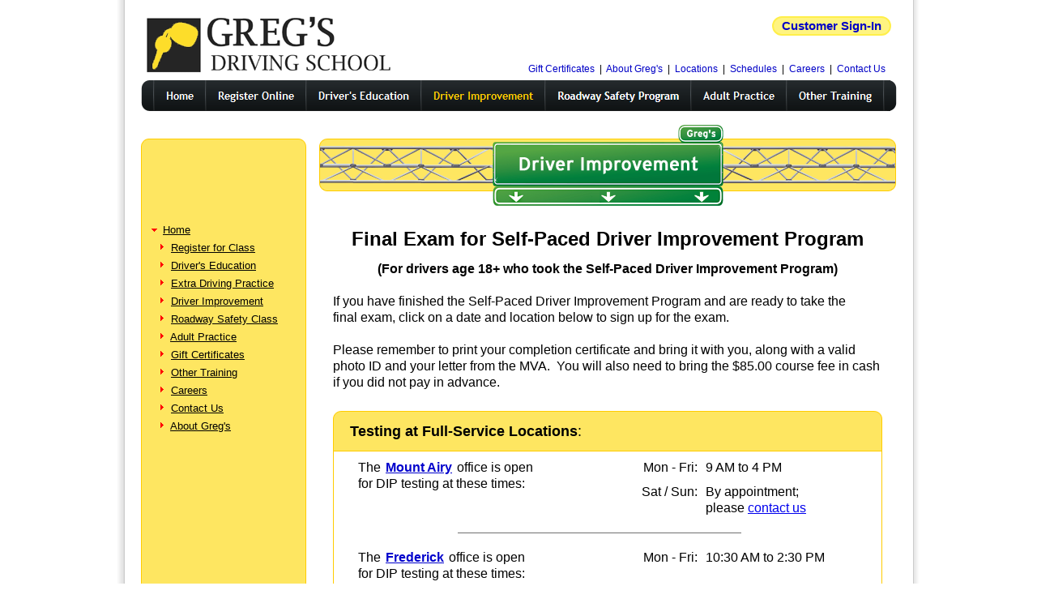

--- FILE ---
content_type: text/html
request_url: https://www.gregsdrivingschool.net/find-a-class-main.plex?eventtype=EXAM-SES&examtype=DIP&screentype=cyclist&entryrequesttype=register
body_size: 6897
content:
<!DOCTYPE HTML PUBLIC "-//W3C//DTD HTML 4.01 Transitional//EN" "http://www.w3.org/TR/html4/loose.dtd">
<html>
<head>
<meta http-equiv="X-UA-Compatible" content="IE=EmulateIE9" />
<meta http-equiv="Content-Type" content="text/html; charset=ISO-8859-1" />
<title>Greg's Driving School - Final Exam for Self-Paced Driver Improvement Program</title>

<meta http-equiv="Content-Style-Type" content="text/css" />
<link href="css/style-v05.css" rel="stylesheet" type="text/css" />

</head>
<body topmargin=0 marginheight=0 marginwidth=0 bottommargin=0 leftmargin=0 rightmargin=0>
<center>



<!--  Start of outer grey-shade background table -->
<table border="0" cellpadding="0" cellspacing="0" width=1003>
<tr>
<td width=15 background="graphics/shade-bg-left.gif"><img src="graphics/clear.gif" width=15 height=1></td>
<td width=20><img src="graphics/clear.gif" width=20 height=1></td>



<!--  Start of the main center content <td> element -->
<td width=933>

<img src="graphics/clear.gif" width=1 height=20><br>

<table width=933 cellpadding=0 cellspacing=0 border=0>
<tr>

<td rowspan=2 width=76 valign=top><a href="index.html"><img src="graphics/gregs-logo-homepage-2014.gif" width=315 height=72 border=0></a></td>

<td width=850 align=right valign=top>
	<a href="https://www.gregsdrivingschool.net/ssa/" class="GDSButton">Customer Sign-In</a>
</td>

<td rowspan=2 width=7><img src="graphics/clear.gif" width=7 height=1></td>

</tr>

<tr>
<td width=850 align=right valign=bottom>
<div style="font-family: Trebuchet MS, Trebuchet, Arial, Helvetica, sans-serif; font-size: 9pt;">
<a href="gift-certificates.html" class="SecondaryNav">Gift Certificates</a>
<span class="SecondaryNavSeparator">|</span>
<a href="about-us.html" class="SecondaryNav">About Greg's</a>
<span class="SecondaryNavSeparator">|</span>
<a href="find-a-class-main.plex?screentype=selectcounty&entryrequesttype=location" class="SecondaryNav">Locations</a>
<span class="SecondaryNavSeparator">|</span>
<a href="find-a-class-main.plex?screentype=selectclasstype&entryrequesttype=schedules" class="SecondaryNav">Schedules</a>
<span class="SecondaryNavSeparator">|</span>
<a href="careers.html" class="SecondaryNav">Careers</a>
<span class="SecondaryNavSeparator">|</span>
<a href="contact-us.html" class="SecondaryNav" style="padding-right: 7px;">Contact Us</a>
</div>
</td>
</tr>

</table>


<img src="graphics/clear.gif" width=1 height=7><br>

<!-- MASSCHANGE-MARKER-NAVBAR-BEGIN  dip  -->
<table width=933 cellpadding=0 cellspacing=0 border=0>
<tr>
<td width=12><img src="graphics/navbar-2012-end-left.gif" width=12 height=38></td>
<td width=3 background="graphics/bar_back_dark_2012.gif"><img src="graphics/clear.gif" width=3 height=38></td>
<td width=2><img src="graphics/navbar-button-separator.gif" width=2 height=38></td>

<td id="nav_01_pad_left" width=8 style="background-image: url(graphics/bar_back_dark_2012.gif)"><img src="graphics/clear.gif" width=8 height=38 border=0></td>
<td width=46><a href="index.html"
 onmouseover="
 document.getElementById('nav_01_label').src = 'graphics/navbar-2012-01b-home.gif';
 document.getElementById('nav_01_pad_left').style.backgroundImage = 'url(graphics/bar_back_light_2012.gif)';
 document.getElementById('nav_01_pad_right').style.backgroundImage = 'url(graphics/bar_back_light_2012.gif)';"
 onmouseout="
 document.getElementById('nav_01_label').src = 'graphics/navbar-2012-01a-home.gif';
 document.getElementById('nav_01_pad_left').style.backgroundImage = 'url(graphics/bar_back_dark_2012.gif)';
 document.getElementById('nav_01_pad_right').style.backgroundImage = 'url(graphics/bar_back_dark_2012.gif)';"><img id="nav_01_label" src="graphics/navbar-2012-01a-home.gif" width=46 height=38 border=0 title="" alt="Home"></a></td>
<td id="nav_01_pad_right" width=8 style="background-image: url(graphics/bar_back_dark_2012.gif)"><img src="graphics/clear.gif" width=8 height=38 border=0></td>
<td width=2><img src="graphics/navbar-button-separator.gif" width=2 height=38></td>

<td id="nav_02_pad_left" width=8 style="background-image: url(graphics/bar_back_dark_2012.gif)"><img src="graphics/clear.gif" width=8 height=38 border=0></td>
<td width=106><a href="find-a-class-main.plex?screentype=selectclasstype&entryrequesttype=register"
 onmouseover="
 document.getElementById('nav_02_label').src = 'graphics/navbar-2012-02b-register.gif';
 document.getElementById('nav_02_pad_left').style.backgroundImage = 'url(graphics/bar_back_light_2012.gif)';
 document.getElementById('nav_02_pad_right').style.backgroundImage = 'url(graphics/bar_back_light_2012.gif)';"
 onmouseout="
 document.getElementById('nav_02_label').src = 'graphics/navbar-2012-02a-register.gif';
 document.getElementById('nav_02_pad_left').style.backgroundImage = 'url(graphics/bar_back_dark_2012.gif)';
 document.getElementById('nav_02_pad_right').style.backgroundImage = 'url(graphics/bar_back_dark_2012.gif)';"><img id="nav_02_label" src="graphics/navbar-2012-02a-register.gif" width=106 height=38 border=0 title="" alt="Register Online"></a></td>
<td id="nav_02_pad_right" width=8 style="background-image: url(graphics/bar_back_dark_2012.gif)"><img src="graphics/clear.gif" width=8 height=38 border=0></td>
<td width=2><img src="graphics/navbar-button-separator.gif" width=2 height=38></td>

<td id="nav_13_pad_left" width=8 style="background-image: url(graphics/bar_back_dark_2012.gif)"><img src="graphics/clear.gif" width=8 height=38 border=0></td>
<td width=124><a href="drivers-ed.html"
 onmouseover="
 document.getElementById('nav_13_label').src = 'graphics/navbar-2012-13b-driversed.gif';
 document.getElementById('nav_13_pad_left').style.backgroundImage = 'url(graphics/bar_back_light_2012.gif)';
 document.getElementById('nav_13_pad_right').style.backgroundImage = 'url(graphics/bar_back_light_2012.gif)';"
 onmouseout="
 document.getElementById('nav_13_label').src = 'graphics/navbar-2012-13a-driversed.gif';
 document.getElementById('nav_13_pad_left').style.backgroundImage = 'url(graphics/bar_back_dark_2012.gif)';
 document.getElementById('nav_13_pad_right').style.backgroundImage = 'url(graphics/bar_back_dark_2012.gif)';"><img id="nav_13_label" src="graphics/navbar-2012-13a-driversed.gif" width=124 height=38 border=0 title="" alt="Driver's Education"></a></td>
<td id="nav_13_pad_right" width=8 style="background-image: url(graphics/bar_back_dark_2012.gif)"><img src="graphics/clear.gif" width=8 height=38 border=0></td>
<td width=2><img src="graphics/navbar-button-separator.gif" width=2 height=38></td>

<td id="nav_15_pad_left" width=8 style="background-image: url(graphics/bar_back_dark_2012.gif)"><img src="graphics/clear.gif" width=8 height=38 border=0></td>
<td width=135><a href="driver-improvement.html"
 onmouseover="
 document.getElementById('nav_15_label').src = 'graphics/navbar-2012-15c-dip.gif';
 document.getElementById('nav_15_pad_left').style.backgroundImage = 'url(graphics/bar_back_dark_2012.gif)';
 document.getElementById('nav_15_pad_right').style.backgroundImage = 'url(graphics/bar_back_dark_2012.gif)';"
 onmouseout="
 document.getElementById('nav_15_label').src = 'graphics/navbar-2012-15c-dip.gif';
 document.getElementById('nav_15_pad_left').style.backgroundImage = 'url(graphics/bar_back_dark_2012.gif)';
 document.getElementById('nav_15_pad_right').style.backgroundImage = 'url(graphics/bar_back_dark_2012.gif)';"><img id="nav_15_label" src="graphics/navbar-2012-15c-dip.gif" width=135 height=38 border=0 title="" alt="Driver Improvement"></a></td>
<td id="nav_15_pad_right" width=8 style="background-image: url(graphics/bar_back_dark_2012.gif)"><img src="graphics/clear.gif" width=8 height=38 border=0></td>
<td width=2><img src="graphics/navbar-button-separator.gif" width=2 height=38></td>

<td id="nav_22_pad_left" width=8 style="background-image: url(graphics/bar_back_dark_2012.gif)"><img src="graphics/clear.gif" width=8 height=38 border=0></td>
<td width=162><a href="roadway-safety-program.html"
 onmouseover="
 document.getElementById('nav_22_label').src = 'graphics/navbar-2012-22b-roadwaysafety.gif';
 document.getElementById('nav_22_pad_left').style.backgroundImage = 'url(graphics/bar_back_light_2012.gif)';
 document.getElementById('nav_22_pad_right').style.backgroundImage = 'url(graphics/bar_back_light_2012.gif)';"
 onmouseout="
 document.getElementById('nav_22_label').src = 'graphics/navbar-2012-22a-roadwaysafety.gif';
 document.getElementById('nav_22_pad_left').style.backgroundImage = 'url(graphics/bar_back_dark_2012.gif)';
 document.getElementById('nav_22_pad_right').style.backgroundImage = 'url(graphics/bar_back_dark_2012.gif)';"><img id="nav_22_label" src="graphics/navbar-2012-22a-roadwaysafety.gif" width=162 height=38 border=0 title="" alt="3-Hour Roadway Safety Program"></a></td>
<td id="nav_22_pad_right" width=8 style="background-image: url(graphics/bar_back_dark_2012.gif)"><img src="graphics/clear.gif" width=8 height=38 border=0></td>
<td width=2><img src="graphics/navbar-button-separator.gif" width=2 height=38></td>

<td id="nav_18_pad_left" width=8 style="background-image: url(graphics/bar_back_dark_2012.gif)"><img src="graphics/clear.gif" width=8 height=38 border=0></td>
<td width=100><a href="adult-driving-package.html"
 onmouseover="
 document.getElementById('nav_18_label').src = 'graphics/navbar-2012-18b-adultpractice.gif';
 document.getElementById('nav_18_pad_left').style.backgroundImage = 'url(graphics/bar_back_light_2012.gif)';
 document.getElementById('nav_18_pad_right').style.backgroundImage = 'url(graphics/bar_back_light_2012.gif)';"
 onmouseout="
 document.getElementById('nav_18_label').src = 'graphics/navbar-2012-18a-adultpractice.gif';
 document.getElementById('nav_18_pad_left').style.backgroundImage = 'url(graphics/bar_back_dark_2012.gif)';
 document.getElementById('nav_18_pad_right').style.backgroundImage = 'url(graphics/bar_back_dark_2012.gif)';"><img id="nav_18_label" src="graphics/navbar-2012-18a-adultpractice.gif" width=100 height=38 border=0 title="" alt="Adult Practice"></a></td>
<td id="nav_18_pad_right" width=8 style="background-image: url(graphics/bar_back_dark_2012.gif)"><img src="graphics/clear.gif" width=8 height=38 border=0></td>
<td width=2><img src="graphics/navbar-button-separator.gif" width=2 height=38></td>

<td id="nav_21_pad_left" width=8 style="background-image: url(graphics/bar_back_dark_2012.gif)"><img src="graphics/clear.gif" width=8 height=38 border=0></td>
<td width=102><a href="other-training.html"
 onmouseover="
 document.getElementById('nav_21_label').src = 'graphics/navbar-2012-21b-othertraining.gif';
 document.getElementById('nav_21_pad_left').style.backgroundImage = 'url(graphics/bar_back_light_2012.gif)';
 document.getElementById('nav_21_pad_right').style.backgroundImage = 'url(graphics/bar_back_light_2012.gif)';"
 onmouseout="
 document.getElementById('nav_21_label').src = 'graphics/navbar-2012-21a-othertraining.gif';
 document.getElementById('nav_21_pad_left').style.backgroundImage = 'url(graphics/bar_back_dark_2012.gif)';
 document.getElementById('nav_21_pad_right').style.backgroundImage = 'url(graphics/bar_back_dark_2012.gif)';"><img id="nav_21_label" src="graphics/navbar-2012-21a-othertraining.gif" width=102 height=38 border=0 title="" alt="Other Training"></a></td>
<td id="nav_21_pad_right" width=8 style="background-image: url(graphics/bar_back_dark_2012.gif)"><img src="graphics/clear.gif" width=8 height=38 border=0></td>
<td width=2><img src="graphics/navbar-button-separator.gif" width=2 height=38></td>

<td width=3 background="graphics/bar_back_dark_2012.gif"><img src="graphics/clear.gif" width=3 height=38></td>
<td width=12><img src="graphics/navbar-2012-end-right.gif" width=12 height=38></td>
</tr></table><img src="graphics/clear.gif" width=1 height=17><br>
<!-- MASSCHANGE-MARKER-NAVBAR-END  -->


<!-- Start of:  Container for interior page which holds the left yellow nav bar, top road-sign title, and all content -->
<table width=933 cellpadding=0 cellspacing=0 border=0>


<tr>

<td width=204 valign=top background="graphics/interior-page-left-navbar-background.gif"><img src="graphics/interior-page-left-navbar-border-top.gif" width=204 height=31><br><img src="graphics/clear.gif" width=1 height=88><br><center><table width=90%>
<tr><td align=left>
<!-- MASSCHANGE-MARKER-SIDENAV-BEGIN 140 -->
<div style="font-family: arial, helvetica; font-size: 10pt;">
<img src="graphics/menu-down-mod.png" width=10 height=6> <a href="index.html"><font color="#000000">Home</font></a><br><img src="graphics/clear.gif" width=1 height=7><br>
<img src="graphics/clear.gif" width=10 height=1><img src="graphics/menu-right-mod.png" width=10 height=9> <a href="find-a-class-main.plex?screentype=selectclasstype&entryrequesttype=register"><font color="#000000">Register for Class</font></a><br><img src="graphics/clear.gif" width=1 height=7><br>
<img src="graphics/clear.gif" width=10 height=1><img src="graphics/menu-right-mod.png" width=10 height=9> <a href="drivers-ed.html"><font color="#000000">Driver's Education</font></a><br><img src="graphics/clear.gif" width=1 height=7><br>
<img src="graphics/clear.gif" width=10 height=1><img src="graphics/menu-right-mod.png" width=10 height=9> <a href="extra-driving-practice.html"><font color="#000000">Extra Driving Practice</font></a><br><img src="graphics/clear.gif" width=1 height=7><br>
<img src="graphics/clear.gif" width=10 height=1><img src="graphics/menu-right-mod.png" width=10 height=9> <a href="driver-improvement.html"><font color="#000000">Driver Improvement</font></a><br><img src="graphics/clear.gif" width=1 height=7><br>
<img src="graphics/clear.gif" width=10 height=1><img src="graphics/menu-right-mod.png" width=10 height=9> <a href="roadway-safety-program.html"><font color="#000000">Roadway Safety Class</font></a><br><img src="graphics/clear.gif" width=1 height=7><br>
<img src="graphics/clear.gif" width=10 height=1><img src="graphics/menu-right-mod.png" width=10 height=9> <a href="adult-driving-package.html"><font color="#000000">Adult Practice</font></a><br><img src="graphics/clear.gif" width=1 height=7><br>
<img src="graphics/clear.gif" width=10 height=1><img src="graphics/menu-right-mod.png" width=10 height=9> <a href="gift-certificates.html"><font color="#000000">Gift Certificates</font></a><br><img src="graphics/clear.gif" width=1 height=7><br>
<img src="graphics/clear.gif" width=10 height=1><img src="graphics/menu-right-mod.png" width=10 height=9> <a href="other-training.html"><font color="#000000">Other Training</font></a><br><img src="graphics/clear.gif" width=1 height=7><br>
<img src="graphics/clear.gif" width=10 height=1><img src="graphics/menu-right-mod.png" width=10 height=9> <a href="careers.html"><font color="#000000">Careers</font></a><br><img src="graphics/clear.gif" width=1 height=7><br>
<img src="graphics/clear.gif" width=10 height=1><img src="graphics/menu-right-mod.png" width=10 height=9> <a href="contact-us.html"><font color="#000000">Contact Us</font></a><br><img src="graphics/clear.gif" width=1 height=7><br>
<img src="graphics/clear.gif" width=10 height=1><img src="graphics/menu-right-mod.png" width=10 height=9> <a href="about-us.html"><font color="#000000">About Greg's</font></a><br><img src="graphics/clear.gif" width=1 height=7><br>

</div>
<!-- MASSCHANGE-MARKER-SIDENAV-END  -->
</td></tr>
</table></center>
</td>

<td width=16><img src="graphics/clear.gif" width=16 height=1></td>

<td width=713 valign=top><img src="graphics/interior-page-highway-sign-left.gif" width=214 height=100><img src="graphics/interior-page-highway-sign-title-driver-improvement.png" width=285 height=100><img src="graphics/interior-page-highway-sign-right.gif" width=214 height=100><br><img src="graphics/clear.gif" width=1 height=25><br><center><table width=95% cellpadding=0 cellspacing=0 border=0>

<!--  Start of the interior page main content area -->
<tr><td align=left>

<font style="font-family: arial, helvetica; font-size: 12pt; line-height:1.3;"><center><b><font size=5>Final Exam for Self-Paced Driver Improvement Program</font><br><img src="graphics/clear.gif" width=1 height=12><br>
(For drivers age 18+ who took the Self-Paced Driver Improvement Program)</b></center><br>
If you have finished the Self-Paced Driver Improvement Program
and are ready to take the final&nbsp;exam, click on a date and location below
to sign up for the exam.
<br>&nbsp; <br>
Please remember to print your completion certificate and bring it with you,
along with a valid photo&nbsp;ID and
your letter from the MVA.&nbsp;
You&nbsp;will also need to bring the $85.00 course fee in&nbsp;cash if you did not pay in advance.<br><img src="graphics/clear.gif" width=1 height=25><br>

<center><font face="arial,helvetica"><table cellpadding=0 cellspacing=0 border=0 width=678>
<tr><td><table cellpadding=0 cellspacing=0 border=0 background="graphics/interior-page-section-header-02.gif"><tr><td colspan=3><img src="graphics/clear.gif" width=678 height=1></td></tr>
<tr><td width=1><img src="graphics/clear.gif" width=1 height=49></td><td width=676 align=left><font size=4><b>&nbsp; &nbsp; Testing at Full-Service Locations</b>:</font></td><td width=1><img src="graphics/clear.gif" width=1 height=1></td></tr></table>
</td></tr>

<tr><td><table cellpadding=0 cellspacing=0 border=0 width=678>
<tr>
<td width=1 bgcolor="#ffcc00"><img src="graphics/clear.gif" width=1 height=100></td>
<td width=30><img src="graphics/clear.gif" width=30 height=1></td>
<td width=646 valign=middle align=left>

<!--
<center>
	<div style="font-size: 11pt; color: #f00000; font-weight: bold; text-align: center; margin: 30px 30px 34px 0px; line-height: 1.7;">
		Note:&nbsp; Due to inclement weather, all testing centers are closed on Wednesday, February 12.
	</div>
</center>
-->


<!--
<div style="font-size: 12pt; color: #00c000; margin: 30px 30px 34px 0px; line-height: 1.3;">
Greg's Driving School will be offering walk-in testing
on <b>Sunday June&nbsp;14</b> at our Towson location.&nbsp;  The <nobr>walk-in</nobr> testing window will be
from 11&nbsp;am to 1&nbsp;pm at our Towson office, which is located at
1001&nbsp;Cromwell&nbsp;Bridge&nbsp;Road in Towson.
</div>
-->


<table cellpadding=0 cellspacing=0 border=0 style="margin: 10px 0px;">

	<tr>
		<td valign=top>
			The <img src="graphics/clear.gif" width=2 height=1><b><a href="find-a-class-main.plex?eventtype=EXAM-SES&examtype=DIP&screentype=locationinfo&locationcode=MTA&entryrequesttype=register"><font color="#0000cc">Mount Airy</font></a></b><img src="graphics/clear.gif" width=2 height=1>
			office is open<br>for DIP testing at these times:
		</td>

		<td width=80><img src="graphics/clear.gif" width=80 height=1></td>

		<td valign=top align=right>
			Mon - Fri:<br><img src="graphics/clear.gif" width=1 height=10><br>
			Sat / Sun:
		</td>
		<td width=10><img src="graphics/clear.gif" width=10 height=1></td>
		<td valign=top>
			9 AM to 4 PM<br><img src="graphics/clear.gif" width=1 height=10><br>
			By appointment;<br>please <a href="contact-us.html">contact us</a>
		</td>
	</tr>

<!--
<tr>
<td></td>
<td></td>
<td colspan=3>
	<div style="font-size: 9pt; color: #f00000; font-weight: bold; text-align: center; margin-top: 15px;">Note:&nbsp; Mount Airy is closed on Wed Dec 24
</div>
</td>
</tr>
-->

	<tr><td colspan=5 align=center><div style="height: 1px; width: 350px; background: #707070; margin: 20px 0px 20px 20px;"></div></td></tr>

	<tr>
		<td valign=top>
			The <img src="graphics/clear.gif" width=2 height=1><b><a href="find-a-class-main.plex?eventtype=EXAM-SES&examtype=DIP&screentype=locationinfo&locationcode=FRE&entryrequesttype=register"><font color="#0000cc">Frederick</font></a></b><img src="graphics/clear.gif" width=2 height=1>
			office is open<br>for DIP testing at these times:
		</td>
		<td width=80><img src="graphics/clear.gif" width=80 height=1></td>
		<td valign=top align=right>
			Mon - Fri:
		</td>
		<td width=10><img src="graphics/clear.gif" width=10 height=1></td>
		<td valign=top>
			10:30 AM to 2:30 PM
		</td>
	</tr>

<!--
<tr>
<td></td>
<td></td>
<td colspan=3>
	<div style="font-size: 9pt; color: #f00000; font-weight: bold; text-align: center; margin-top: 15px;">Note:&nbsp; Frederick is closed on Wed Dec 24
</div>
</td>
</tr>
-->

	<tr><td colspan=5 align=center><div style="height: 1px; width: 350px; background: #707070; margin: 20px 0px 20px 20px;"></div></td></tr>

	<tr>
		<td valign=top>
			The <img src="graphics/clear.gif" width=2 height=1><b><a href="find-a-class-main.plex?eventtype=EXAM-SES&examtype=DIP&screentype=locationinfo&locationcode=ROC&entryrequesttype=register"><font color="#0000cc">Rockville</font></a></b><img src="graphics/clear.gif" width=2 height=1>
			office is open<br>for DIP testing at these times:
		</td>
		<td width=80><img src="graphics/clear.gif" width=80 height=1></td>
		<td valign=top align=right>
			Mon - Fri:
		</td>
		<td width=10><img src="graphics/clear.gif" width=10 height=1></td>
		<td valign=top>
			10:30 AM to 1:30 PM
		</td>
	</tr>

<!--
<tr>
<td></td>
<td></td>
<td colspan=3>
	<div style="font-size: 9pt; color: #f00000; font-weight: bold; text-align: center; margin-top: 15px;">Note:&nbsp; Rockville is closed on Mon Sep 22
</div>
</td>
</tr>
-->

	<tr><td colspan=5 align=center><div style="height: 1px; width: 350px; background: #707070; margin: 20px 0px 20px 20px;"></div></td></tr>

	<tr>
		<td valign=top>
			The <img src="graphics/clear.gif" width=2 height=1><b><a href="find-a-class-main.plex?eventtype=EXAM-SES&examtype=DIP&screentype=locationinfo&locationcode=LND&entryrequesttype=register"><font color="#0000cc">Landover</font></a></b><img src="graphics/clear.gif" width=2 height=1>
			office is open<br>for DIP testing at these times:
		</td>
		<td width=80><img src="graphics/clear.gif" width=80 height=1></td>
		<td valign=top align=right>
			Tue - Fri:
		</td>
		<td width=10><img src="graphics/clear.gif" width=10 height=1></td>
		<td valign=top>
			8:30 AM to 4:00 PM
		</td>
	</tr>

<!--
<tr>
<td></td>
<td></td>
<td colspan=3>
	<div style="font-size: 9pt; color: #f00000; font-weight: bold; text-align: center; margin-top: 15px;">Note:&nbsp; Landover is closed on Jan 5 &amp; 6
</div>
</td>
</tr>
-->

	<tr><td colspan=5 align=center><div style="height: 1px; width: 350px; background: #707070; margin: 20px 0px 20px 20px;"></div></td></tr>

	<tr>
		<td valign=top>
			The <img src="graphics/clear.gif" width=2 height=1><b><a href="find-a-class-main.plex?eventtype=EXAM-SES&examtype=DIP&screentype=locationinfo&locationcode=TOW&entryrequesttype=register"><font color="#0000cc">Towson</font></a></b><img src="graphics/clear.gif" width=2 height=1>
			office is open<br>for DIP testing at these times:
		</td>
		<td width=80><img src="graphics/clear.gif" width=80 height=1></td>
		<td valign=top align=right>
			Mon - Fri:
		</td>
		<td width=10><img src="graphics/clear.gif" width=10 height=1></td>
		<td valign=top>
			8:00 AM to 3:30 PM
		</td>
	</tr>

<!--
<tr>
<td></td>
<td></td>
<td colspan=3>
	<div style="font-size: 9pt; color: #f00000; font-weight: bold; text-align: center; margin-top: 15px;">Note:&nbsp; Towson is closed on Weds Jan 14
</div>
</td>
</tr>
-->

	<tr><td colspan=5 align=center><div style="height: 1px; width: 350px; background: #707070; margin: 20px 0px 20px 20px;"></div></td></tr>

	<tr>
		<td valign=top>
			The <img src="graphics/clear.gif" width=2 height=1><b><a href="find-a-class-main.plex?eventtype=EXAM-SES&examtype=DIP&screentype=locationinfo&locationcode=COL&entryrequesttype=register"><font color="#0000cc">Columbia</font></a></b><img src="graphics/clear.gif" width=2 height=1>
			office is open<br>for DIP testing at these times:
		</td>
		<td width=80><img src="graphics/clear.gif" width=80 height=1></td>
		<td valign=top align=right>
			Mon - Fri:
		</td>
		<td width=10><img src="graphics/clear.gif" width=10 height=1></td>
		<td valign=top>
			10:00 AM to 2:00 PM
		</td>
	</tr>

<!--
<tr>
<td></td>
<td></td>
<td colspan=3>
	<div style="font-size: 9pt; color: #f00000; font-weight: bold; text-align: center; margin-top: 15px;">Note:&nbsp; Columbia is closed on Jan 16 &amp; 19
</div>
</td>
</tr>
-->

	<tr><td colspan=5 align=center><div style="height: 1px; width: 350px; background: #707070; margin: 20px 0px 20px 20px;"></div></td></tr>

	<tr>
		<td valign=top>
			The <img src="graphics/clear.gif" width=2 height=1><b><a href="find-a-class-main.plex?eventtype=EXAM-SES&examtype=DIP&screentype=locationinfo&locationcode=SEV&entryrequesttype=register"><font color="#0000cc">Severna Park</font></a></b><img src="graphics/clear.gif" width=2 height=1>
			office is open<br>for DIP testing at these times:

		</td>
		<td width=80><img src="graphics/clear.gif" width=80 height=1></td>
		<td valign=top align=right>
			Mon - Fri:
		</td>
		<td width=10><img src="graphics/clear.gif" width=10 height=1></td>
		<td valign=top>
			10:30 AM to 6:00 PM
		</td>
	</tr>

<!--
<tr>
<td></td>
<td></td>
<td colspan=3>
	<div style="font-size: 9pt; color: #f00000; font-weight: bold; text-align: center; margin-top: 15px;">Note:&nbsp; Severna Park is closed on Jan 6 &amp; 8
</div>
</td>
</tr>
-->

	<tr><td colspan=5 align=center><div style="height: 1px; width: 350px; background: #707070; margin: 20px 0px 20px 20px;"></div></td></tr>

	<tr>
		<td valign=top>
			The <img src="graphics/clear.gif" width=2 height=1><b><a href="find-a-class-main.plex?eventtype=EXAM-SES&examtype=DIP&screentype=locationinfo&locationcode=HAG&entryrequesttype=register"><font color="#0000cc">Hagerstown</font></a></b><img src="graphics/clear.gif" width=2 height=1>
			office is open<br>for DIP testing at these times:

		</td>
		<td width=80><img src="graphics/clear.gif" width=80 height=1></td>
		<td valign=top align=right>
			Mon, Wed, Fri:
		</td>
		<td width=10><img src="graphics/clear.gif" width=10 height=1></td>
		<td valign=top>
			1:30 PM to 6:00 PM
		</td>
	</tr>

<!--
<tr>
<td></td>
<td></td>
<td colspan=3>
	<div style="font-size: 9pt; color: #f00000; font-weight: bold; text-align: center; margin-top: 15px;">Note:&nbsp; Hagerstown is closed on Mon Dec 29
</div>
</td>
</tr>
-->



<!--
	<tr><td colspan=5 align=center><div style="height: 1px; width: 350px; background: #707070; margin: 20px 0px 20px 20px;"></div></td></tr>

	<tr>
		<td valign=top>
			The <img src="graphics/clear.gif" width=2 height=1><b><a href="find-a-class-main.plex?eventtype=EXAM-SES&examtype=DIP&screentype=locationinfo&locationcode=SIL&entryrequesttype=register"><font color="#0000cc">Silver Spring</font></a></b><img src="graphics/clear.gif" width=2 height=1>
			office is open<br>for DIP testing at these times:

		</td>
		<td width=80><img src="graphics/clear.gif" width=80 height=1></td>
		<td valign=top align=right>
			Mon - Fri:
		</td>
		<td width=10><img src="graphics/clear.gif" width=10 height=1></td>
		<td valign=top>
			10:00 AM to 5:00 PM
		</td>
	</tr>
-->

<!--
	<tr><td colspan=5 align=center><div style="height: 1px; width: 350px; background: #707070; margin: 20px 0px 20px 20px;"></div></td></tr>

	<tr>
		<td valign=top>
			The <img src="graphics/clear.gif" width=2 height=1><b><a href="find-a-class-main.plex?eventtype=EXAM-SES&examtype=DIP&screentype=locationinfo&locationcode=EC&entryrequesttype=register"><font color="#0000cc">Ellicott City</font></a></b><img src="graphics/clear.gif" width=2 height=1>
			office is open<br>for DIP testing at these times:

		</td>
		<td width=80><img src="graphics/clear.gif" width=80 height=1></td>
		<td valign=top align=right>
			Mon - Fri:
		</td>
		<td width=10><img src="graphics/clear.gif" width=10 height=1></td>
		<td valign=top>
			10:00 AM to 1:30 PM
		</td>
	</tr>
-->

<!--
<tr>
<td></td>
<td></td>
<td colspan=3>
	<div style="font-size: 9pt; color: #f00000; font-weight: bold; text-align: center; margin-top: 15px;">Note:&nbsp; Ellicott City is closed on Mon July 21
</div>
</td>
</tr>
-->

	<tr><td colspan=5 align=center><div style="height: 1px; width: 350px; background: #707070; margin: 20px 0px 20px 20px;"></div></td></tr>

	<tr><td colspan=5 align=center>
		<div style="width: 500px; text-align: left;">
			Note:  In case of staff absences, we recommend that you <a href="contact-us.html">call us</a> to&nbsp;confirm availability before coming to one of the above <nobr>full-service</nobr> locations.
		</div>
	</td></tr>

	<tr><td><div style="height: 10px;"></div></td></tr>

</table>

</td>
<td width=1 bgcolor="#ffcc00"><img src="graphics/clear.gif" width=1 height=1></td>
</tr>

		<tr>
		<td width=678 colspan=4 bgcolor="#ffcc00"><img src="graphics/clear.gif" width=678 height=1></td>
		</tr>
		<tr>
		<td width=1 bgcolor="#ffcc00"><img src="graphics/clear.gif" width=1 height=48></td>
		<td colspan=2 width=676 valign=middle align=left bgcolor="#FEE661"><font size=4><b>&nbsp; &nbsp; Testing at Other Locations</b>:</font></td>
		<td width=1 bgcolor="#ffcc00"><img src="graphics/clear.gif" width=1 height=1></td>
		</tr>
		<tr>
		<td width=678 colspan=4 bgcolor="#ffcc00"><img src="graphics/clear.gif" width=678 height=1></td>
		</tr>
		
<tr>
	<td width=1 bgcolor="#ffcc00"><img src="graphics/clear.gif" width=1></td>
	<td width=30><img src="graphics/clear.gif" width=30 height=1></td>
	<td width=646 valign=middle align=left>
		<div style="margin-top: 16px; margin-bottom: 8px;">Saturday January 24, 2026 &nbsp; (12 PM to 1 PM): </div><div style="font-size: 10pt; margin-left: 20px; margin-bottom: 14px; line-height: 2.3;"><span style="margin-right: 20px;"><b><a href="find-a-class-main.plex?eventtype=EXAM-SES&examtype=DIP&screentype=locationinfo&locationcode=EC&entryrequesttype=register"><font color="#0000cc"><nobr>Ellicott City</nobr></font></a></b></span> <span style="margin-right: 20px;"><b><a href="find-a-class-main.plex?eventtype=EXAM-SES&examtype=DIP&screentype=locationinfo&locationcode=GAI&entryrequesttype=register"><font color="#0000cc"><nobr>Gaithersburg</nobr></font></a></b></span> </div>
	</td>
	<td width=1 bgcolor="#ffcc00"><img src="graphics/clear.gif" width=1 height=1></td>
</tr>
<tr>
	<td width=678 colspan=4 bgcolor="#ffcc00"><img src="graphics/clear.gif" width=678 height=1></td>
</tr>

<tr>
	<td width=1 bgcolor="#ffcc00"><img src="graphics/clear.gif" width=1></td>
	<td width=30><img src="graphics/clear.gif" width=30 height=1></td>
	<td width=646 valign=middle align=left>
		<div style="margin-top: 16px; margin-bottom: 8px;">Saturday February 7, 2026 &nbsp; (12 PM to 1 PM): </div><div style="font-size: 10pt; margin-left: 20px; margin-bottom: 14px; line-height: 2.3;"><span style="margin-right: 20px;"><b><a href="find-a-class-main.plex?eventtype=EXAM-SES&examtype=DIP&screentype=locationinfo&locationcode=FRE&entryrequesttype=register"><font color="#0000cc"><nobr>Frederick</nobr></font></a></b></span> <span style="margin-right: 20px;"><b><a href="find-a-class-main.plex?eventtype=EXAM-SES&examtype=DIP&screentype=locationinfo&locationcode=SEV&entryrequesttype=register"><font color="#0000cc"><nobr>Severna Park</nobr></font></a></b></span> <span style="margin-right: 20px;"><b><a href="find-a-class-main.plex?eventtype=EXAM-SES&examtype=DIP&screentype=locationinfo&locationcode=WES&entryrequesttype=register"><font color="#0000cc"><nobr>Westminster</nobr></font></a></b></span> </div>
	</td>
	<td width=1 bgcolor="#ffcc00"><img src="graphics/clear.gif" width=1 height=1></td>
</tr>
<tr>
	<td width=678 colspan=4 bgcolor="#ffcc00"><img src="graphics/clear.gif" width=678 height=1></td>
</tr>

<tr>
	<td width=1 bgcolor="#ffcc00"><img src="graphics/clear.gif" width=1></td>
	<td width=30><img src="graphics/clear.gif" width=30 height=1></td>
	<td width=646 valign=middle align=left>
		<div style="margin-top: 16px; margin-bottom: 8px;">Saturday February 14, 2026 &nbsp; (12 PM to 1 PM): </div><div style="font-size: 10pt; margin-left: 20px; margin-bottom: 14px; line-height: 2.3;"><span style="margin-right: 20px;"><b><a href="find-a-class-main.plex?eventtype=EXAM-SES&examtype=DIP&screentype=locationinfo&locationcode=EC&entryrequesttype=register"><font color="#0000cc"><nobr>Ellicott City</nobr></font></a></b></span> </div>
	</td>
	<td width=1 bgcolor="#ffcc00"><img src="graphics/clear.gif" width=1 height=1></td>
</tr>
<tr>
	<td width=678 colspan=4 bgcolor="#ffcc00"><img src="graphics/clear.gif" width=678 height=1></td>
</tr>

<tr>
	<td width=1 bgcolor="#ffcc00"><img src="graphics/clear.gif" width=1></td>
	<td width=30><img src="graphics/clear.gif" width=30 height=1></td>
	<td width=646 valign=middle align=left>
		<div style="margin-top: 16px; margin-bottom: 8px;">Saturday February 21, 2026 &nbsp; (12 PM to 1 PM): </div><div style="font-size: 10pt; margin-left: 20px; margin-bottom: 14px; line-height: 2.3;"><span style="margin-right: 20px;"><b><a href="find-a-class-main.plex?eventtype=EXAM-SES&examtype=DIP&screentype=locationinfo&locationcode=FRE&entryrequesttype=register"><font color="#0000cc"><nobr>Frederick</nobr></font></a></b></span> <span style="margin-right: 20px;"><b><a href="find-a-class-main.plex?eventtype=EXAM-SES&examtype=DIP&screentype=locationinfo&locationcode=GER&entryrequesttype=register"><font color="#0000cc"><nobr>Germantown</nobr></font></a></b></span> <span style="margin-right: 20px;"><b><a href="find-a-class-main.plex?eventtype=EXAM-SES&examtype=DIP&screentype=locationinfo&locationcode=LND&entryrequesttype=register"><font color="#0000cc"><nobr>Landover</nobr></font></a></b></span> <span style="margin-right: 20px;"><b><a href="find-a-class-main.plex?eventtype=EXAM-SES&examtype=DIP&screentype=locationinfo&locationcode=WES&entryrequesttype=register"><font color="#0000cc"><nobr>Westminster</nobr></font></a></b></span> </div>
	</td>
	<td width=1 bgcolor="#ffcc00"><img src="graphics/clear.gif" width=1 height=1></td>
</tr>
<tr>
	<td width=678 colspan=4 bgcolor="#ffcc00"><img src="graphics/clear.gif" width=678 height=1></td>
</tr>

<tr>
	<td width=1 bgcolor="#ffcc00"><img src="graphics/clear.gif" width=1></td>
	<td width=30><img src="graphics/clear.gif" width=30 height=1></td>
	<td width=646 valign=middle align=left>
		<div style="margin-top: 16px; margin-bottom: 8px;">Saturday February 28, 2026 &nbsp; (12 PM to 1 PM): </div><div style="font-size: 10pt; margin-left: 20px; margin-bottom: 14px; line-height: 2.3;"><span style="margin-right: 20px;"><b><a href="find-a-class-main.plex?eventtype=EXAM-SES&examtype=DIP&screentype=locationinfo&locationcode=EC&entryrequesttype=register"><font color="#0000cc"><nobr>Ellicott City</nobr></font></a></b></span> <span style="margin-right: 20px;"><b><a href="find-a-class-main.plex?eventtype=EXAM-SES&examtype=DIP&screentype=locationinfo&locationcode=GAI&entryrequesttype=register"><font color="#0000cc"><nobr>Gaithersburg</nobr></font></a></b></span> </div>
	</td>
	<td width=1 bgcolor="#ffcc00"><img src="graphics/clear.gif" width=1 height=1></td>
</tr>
<tr>
	<td width=678 colspan=4 bgcolor="#ffcc00"><img src="graphics/clear.gif" width=678 height=1></td>
</tr>

<tr>
	<td width=1 bgcolor="#ffcc00"><img src="graphics/clear.gif" width=1></td>
	<td width=30><img src="graphics/clear.gif" width=30 height=1></td>
	<td width=646 valign=middle align=left>
		<div style="margin-top: 16px; margin-bottom: 8px;">Saturday March 7, 2026 &nbsp; (12 PM to 1 PM): </div><div style="font-size: 10pt; margin-left: 20px; margin-bottom: 14px; line-height: 2.3;"><span style="margin-right: 20px;"><b><a href="find-a-class-main.plex?eventtype=EXAM-SES&examtype=DIP&screentype=locationinfo&locationcode=FRE&entryrequesttype=register"><font color="#0000cc"><nobr>Frederick</nobr></font></a></b></span> <span style="margin-right: 20px;"><b><a href="find-a-class-main.plex?eventtype=EXAM-SES&examtype=DIP&screentype=locationinfo&locationcode=SEV&entryrequesttype=register"><font color="#0000cc"><nobr>Severna Park</nobr></font></a></b></span> <span style="margin-right: 20px;"><b><a href="find-a-class-main.plex?eventtype=EXAM-SES&examtype=DIP&screentype=locationinfo&locationcode=WES&entryrequesttype=register"><font color="#0000cc"><nobr>Westminster</nobr></font></a></b></span> </div>
	</td>
	<td width=1 bgcolor="#ffcc00"><img src="graphics/clear.gif" width=1 height=1></td>
</tr>
<tr>
	<td width=678 colspan=4 bgcolor="#ffcc00"><img src="graphics/clear.gif" width=678 height=1></td>
</tr>

<tr>
	<td width=1 bgcolor="#ffcc00"><img src="graphics/clear.gif" width=1></td>
	<td width=30><img src="graphics/clear.gif" width=30 height=1></td>
	<td width=646 valign=middle align=left>
		<div style="margin-top: 16px; margin-bottom: 8px;">Saturday March 14, 2026 &nbsp; (12 PM to 1 PM): </div><div style="font-size: 10pt; margin-left: 20px; margin-bottom: 14px; line-height: 2.3;"><span style="margin-right: 20px;"><b><a href="find-a-class-main.plex?eventtype=EXAM-SES&examtype=DIP&screentype=locationinfo&locationcode=EC&entryrequesttype=register"><font color="#0000cc"><nobr>Ellicott City</nobr></font></a></b></span> </div>
	</td>
	<td width=1 bgcolor="#ffcc00"><img src="graphics/clear.gif" width=1 height=1></td>
</tr>
<tr>
	<td width=678 colspan=4 bgcolor="#ffcc00"><img src="graphics/clear.gif" width=678 height=1></td>
</tr>

<tr>
	<td width=1 bgcolor="#ffcc00"><img src="graphics/clear.gif" width=1></td>
	<td width=30><img src="graphics/clear.gif" width=30 height=1></td>
	<td width=646 valign=middle align=left>
		<div style="margin-top: 16px; margin-bottom: 8px;">Saturday March 21, 2026 &nbsp; (12 PM to 1 PM): </div><div style="font-size: 10pt; margin-left: 20px; margin-bottom: 14px; line-height: 2.3;"><span style="margin-right: 20px;"><b><a href="find-a-class-main.plex?eventtype=EXAM-SES&examtype=DIP&screentype=locationinfo&locationcode=FRE&entryrequesttype=register"><font color="#0000cc"><nobr>Frederick</nobr></font></a></b></span> <span style="margin-right: 20px;"><b><a href="find-a-class-main.plex?eventtype=EXAM-SES&examtype=DIP&screentype=locationinfo&locationcode=GER&entryrequesttype=register"><font color="#0000cc"><nobr>Germantown</nobr></font></a></b></span> <span style="margin-right: 20px;"><b><a href="find-a-class-main.plex?eventtype=EXAM-SES&examtype=DIP&screentype=locationinfo&locationcode=LND&entryrequesttype=register"><font color="#0000cc"><nobr>Landover</nobr></font></a></b></span> <span style="margin-right: 20px;"><b><a href="find-a-class-main.plex?eventtype=EXAM-SES&examtype=DIP&screentype=locationinfo&locationcode=WES&entryrequesttype=register"><font color="#0000cc"><nobr>Westminster</nobr></font></a></b></span> </div>
	</td>
	<td width=1 bgcolor="#ffcc00"><img src="graphics/clear.gif" width=1 height=1></td>
</tr>
<tr>
	<td width=678 colspan=4 bgcolor="#ffcc00"><img src="graphics/clear.gif" width=678 height=1></td>
</tr>

<tr>
	<td width=1 bgcolor="#ffcc00"><img src="graphics/clear.gif" width=1></td>
	<td width=30><img src="graphics/clear.gif" width=30 height=1></td>
	<td width=646 valign=middle align=left>
		<div style="margin-top: 16px; margin-bottom: 8px;">Saturday March 28, 2026 &nbsp; (12 PM to 1 PM): </div><div style="font-size: 10pt; margin-left: 20px; margin-bottom: 14px; line-height: 2.3;"><span style="margin-right: 20px;"><b><a href="find-a-class-main.plex?eventtype=EXAM-SES&examtype=DIP&screentype=locationinfo&locationcode=EC&entryrequesttype=register"><font color="#0000cc"><nobr>Ellicott City</nobr></font></a></b></span> <span style="margin-right: 20px;"><b><a href="find-a-class-main.plex?eventtype=EXAM-SES&examtype=DIP&screentype=locationinfo&locationcode=GAI&entryrequesttype=register"><font color="#0000cc"><nobr>Gaithersburg</nobr></font></a></b></span> </div>
	</td>
	<td width=1 bgcolor="#ffcc00"><img src="graphics/clear.gif" width=1 height=1></td>
</tr>
<tr>
	<td width=678 colspan=4 bgcolor="#ffcc00"><img src="graphics/clear.gif" width=678 height=1></td>
</tr>

<tr>
	<td width=1 bgcolor="#ffcc00"><img src="graphics/clear.gif" width=1></td>
	<td width=30><img src="graphics/clear.gif" width=30 height=1></td>
	<td width=646 valign=middle align=left>
		<div style="margin-top: 16px; margin-bottom: 8px;">Saturday April 4, 2026 &nbsp; (12 PM to 1 PM): </div><div style="font-size: 10pt; margin-left: 20px; margin-bottom: 14px; line-height: 2.3;"><span style="margin-right: 20px;"><b><a href="find-a-class-main.plex?eventtype=EXAM-SES&examtype=DIP&screentype=locationinfo&locationcode=FRE&entryrequesttype=register"><font color="#0000cc"><nobr>Frederick</nobr></font></a></b></span> <span style="margin-right: 20px;"><b><a href="find-a-class-main.plex?eventtype=EXAM-SES&examtype=DIP&screentype=locationinfo&locationcode=SEV&entryrequesttype=register"><font color="#0000cc"><nobr>Severna Park</nobr></font></a></b></span> <span style="margin-right: 20px;"><b><a href="find-a-class-main.plex?eventtype=EXAM-SES&examtype=DIP&screentype=locationinfo&locationcode=WES&entryrequesttype=register"><font color="#0000cc"><nobr>Westminster</nobr></font></a></b></span> </div>
	</td>
	<td width=1 bgcolor="#ffcc00"><img src="graphics/clear.gif" width=1 height=1></td>
</tr>
<tr>
	<td width=678 colspan=4 bgcolor="#ffcc00"><img src="graphics/clear.gif" width=678 height=1></td>
</tr>

</table>
</td></tr>

<tr><td><img src="graphics/interior-page-section-footer-03.gif" width=678 height=19></td></tr>
</table></font></center>

</font>

</td></tr>
<!--  End of the interior page main content area -->

</table></center></td>

</tr>

<tr>
<td width=204><img src="graphics/interior-page-left-navbar-border-bottom.gif" width=204 height=14></td>
<td width=16><img src="graphics/clear.gif" width=16 height=1></td>
<td width=713><img src="graphics/clear.gif" width=713 height=1></td>
</tr>

<tr>
<td colspan=3><img src="graphics/clear.gif" width=1 height=19></td>
</tr>

</table>
<!-- End of:  Container for interior page which holds the left yellow nav bar, top road-sign title, and all content -->



</td>
<!--  End of the main center content <td> element -->



<td width=20><img src="graphics/clear.gif" width=20 height=1></td>
<td width=15 background="graphics/shade-bg-right.gif"><img src="graphics/clear.gif" width=15 height=1></td>
</tr>
</table>
<!--  End of outer grey-shade background table -->







<!--  Start of grey area at bottom -->
<table border=0 cellpadding="0" cellspacing="0" width=1003>
<tr>
<td width=15 background="graphics/shade-bg-left.gif"><img src="graphics/clear.gif" width=15 height=1></td>

<td width=973 bgcolor="#e8e8e8" align=center>
<img src="graphics/clear.gif" width=1 height=10><br>

<table width=924 cellpadding=0 cellspacing=0 border=0>
<tr>
<td width=400 valign="bottom">
<font face="arial, helvetica" size=1 color="#303030">&nbsp;</font>
</td>
<td width=524 valign="bottom" align=right>
<font face="arial, helvetica" size=1 color="#303030"><b>&copy; 2026 Greg's Driving School, Inc.</b></font>
</td>
</tr>
</table>

<img src="graphics/clear.gif" width=1 height=12></td>

<td width=15 background="graphics/shade-bg-right.gif"><img src="graphics/clear.gif" width=15 height=1></td>
</tr>
</table>
<!--  End of grey area at bottom -->





<!--  White stripe at bottom -->
<table border="0" cellpadding="0" cellspacing="0" width=1003>
<tr>
<td width=15 background="graphics/shade-bg-left.gif"><img src="graphics/clear.gif" width=15 height=1></td>
<td width=973>
<center><img src="graphics/clear.gif" width=973 height=18></center>
</td>
<td width=15 background="graphics/shade-bg-right.gif"><img src="graphics/clear.gif" width=15 height=1></td>
</tr>
</table>



</center>

</body>
</html>


--- FILE ---
content_type: text/css
request_url: https://www.gregsdrivingschool.net/css/style-v05.css
body_size: 1158
content:



body {
	-webkit-text-size-adjust: 100%;		/* These two lines, to prevent mobile web browsers from resizing text,	*/
	text-size-adjust: 100%;			/* which messes up the layout and can sometimes cause confusion			*/
}


.SecondaryNav, .SecondaryNav:link, .SecondaryNav:active
 {
  color: #0000C6;
  text-decoration: none;
  font-weight: normal;
 }

.SecondaryNav:visited
 {
  color: #0000C6;
  text-decoration: none;
 }

.SecondaryNav:hover
 {
  text-decoration: underline;
 }

.SecondaryNavSeparator
 {
  font-family: Arial, Helvetica;
  padding-left: 3px;
  padding-right: 3px;
 }






.GDSButton, .GDSButton:link, .GDSButton:active
 {
  color: #0000C6;
  text-decoration: none;
  font-family: trebuchet ms, arial, helvetica, sans;
  font-size: 11pt;
  background-color: #FFF481;
  display: inline-block;
  border: 2px solid #FFEF4A;
  padding: 2px 10px;
  border-radius: 15px;
  font-weight: bold;
  margin-left: 2px;
 }

.GDSButton:visited
 {
  color: #0000C6;
  text-decoration: none;
 }

.GDSButton:hover
 {
  text-decoration: underline;
 }





.testimonial
 {
  font-family: times new roman, times, serif;
  font-size: 13pt;
  font-style: italic;
  color: #343434;
  text-align: left;
  position: relative;
  left: 0px;
 }

.testi_name
 {
  font-family: arial, helvetica;
  text-align: right;
  font-size: 11pt;
  font-style: normal;
 }




#county_buttons_container
 {
  position: relative;
 }



.county_button {
  background: #feec66;
  padding: 3px 10px;
  overflow: hidden;
  text-align: center;

  font-size: 10pt;
  font-family: Arial, Helvetica, sans-serif;
  font-weight: bold;
  color: #000000;
  text-decoration: none;

  position: absolute;

/*Rounded Corners*/
 border-radius: 6px;

 /*Shadow*/
 box-shadow: 0px 0px 5px rgba(0, 0, 0, 0.5);
}


.county_button:hover {
 box-shadow: 0px 0px 12px rgba(0, 0, 0, 0.9);
}




.dip_comparison_columns {
  margin: 5px 0px 5px 13px;
  font-size: 10pt;
 }


.dip_comparison_columns ul {
  margin-left: 17px;
  padding-left: 0px;
  margin-top: 21px;
  margin-right: 15px;
 }







.class_language_flag {
	color: #ffffff;
	background: url(../graphics/spain-flag-with-border.png) no-repeat;
	padding: 1px 0px;
	margin-left: 0px;
     position: relative;
	top: -3px;
	font-family: arial, helvetica;
	font-size: 8pt;
	font-weight: bold;
	display: inline-block;
	min-height: 19px;
	min-width: 25px;
}

